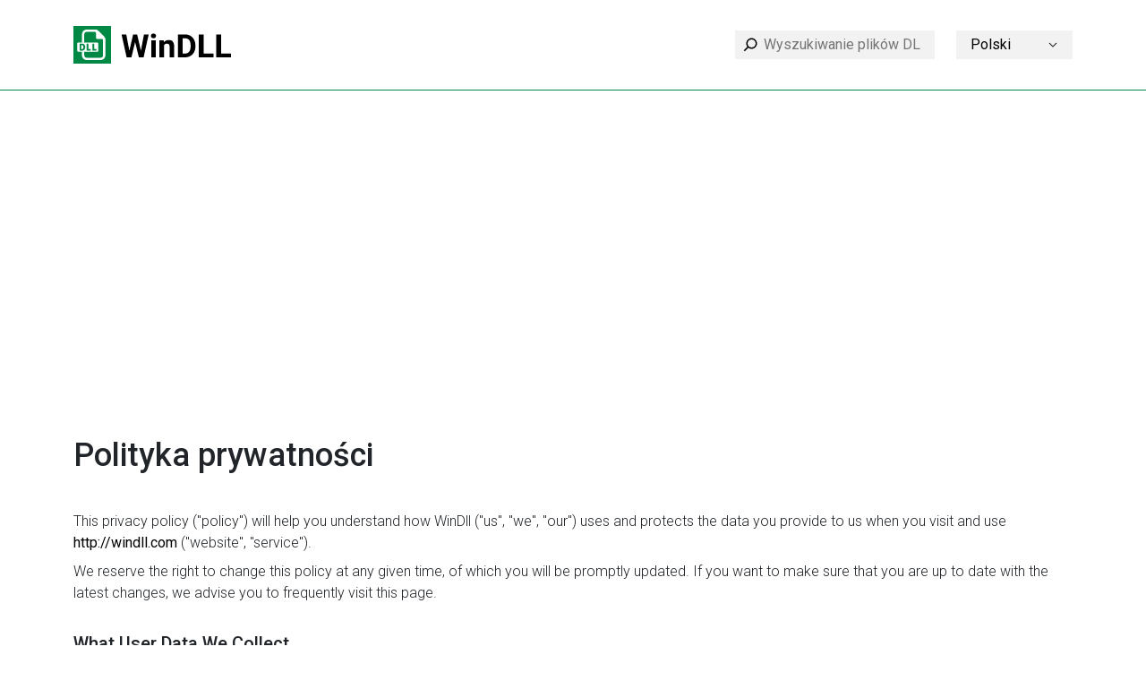

--- FILE ---
content_type: text/html; charset=UTF-8
request_url: https://windll.com/pl/privacy
body_size: 3727
content:
<!doctype html>
<html lang="pl">
<head>
    <meta charset="UTF-8">
    <meta name="viewport" content="width=device-width, initial-scale=1">
    <title>Dodaj pliki DLL i napraw problemy z DLL - WinDLL.com</title>

    <meta name="description" content="Losowy katalog DLL zawierający ponad 40 000 plików DLL, czyli absolutnie bez pudełka.">
    <meta name="keywords" content="dll, pliki dll, pobieranie dll, także plik dll, dll nema">

    <link rel="stylesheet" href="https://windll.com/css/bootstrap.min.css">
    <link rel="stylesheet" href="https://windll.com/css/style.css?ver=1708378632">

    <link rel="canonical" href="https://windll.com/pl/privacy" />
    <link rel="alternate" hreflang="x-default" href="https://windll.com/privacy" />
                                <link rel="alternate" hreflang="de" href="https://windll.com/de/privacy" />
                            <link rel="alternate" hreflang="es" href="https://windll.com/es/privacy" />
                            <link rel="alternate" hreflang="fr" href="https://windll.com/fr/privacy" />
                            <link rel="alternate" hreflang="it" href="https://windll.com/it/privacy" />
                            <link rel="alternate" hreflang="pl" href="https://windll.com/pl/privacy" />
                            <link rel="alternate" hreflang="pt" href="https://windll.com/pt/privacy" />
                            <link rel="alternate" hreflang="ru" href="https://windll.com/ru/privacy" />
                            <link rel="alternate" hreflang="uk" href="https://windll.com/uk/privacy" />
                            <link rel="alternate" hreflang="id" href="https://windll.com/id/privacy" />
                            <link rel="alternate" hreflang="ms" href="https://windll.com/ms/privacy" />
                            <link rel="alternate" hreflang="da" href="https://windll.com/da/privacy" />
                            <link rel="alternate" hreflang="nl" href="https://windll.com/nl/privacy" />
                            <link rel="alternate" hreflang="nn" href="https://windll.com/nn/privacy" />
                            <link rel="alternate" hreflang="ro" href="https://windll.com/ro/privacy" />
                            <link rel="alternate" hreflang="fi" href="https://windll.com/fi/privacy" />
                            <link rel="alternate" hreflang="sv" href="https://windll.com/sv/privacy" />
                            <link rel="alternate" hreflang="vi" href="https://windll.com/vi/privacy" />
                            <link rel="alternate" hreflang="tr" href="https://windll.com/tr/privacy" />
                            <link rel="alternate" hreflang="cs" href="https://windll.com/cs/privacy" />
                            <link rel="alternate" hreflang="ar" href="https://windll.com/ar/privacy" />
                            <link rel="alternate" hreflang="th" href="https://windll.com/th/privacy" />
                            <link rel="alternate" hreflang="ja" href="https://windll.com/ja/privacy" />
                            <link rel="alternate" hreflang="zh" href="https://windll.com/zh/privacy" />
                            <link rel="alternate" hreflang="ko" href="https://windll.com/ko/privacy" />
            
    <!-- Global site tag (gtag.js) - Google Analytics -->
    <script async src="https://www.googletagmanager.com/gtag/js?id=G-54TVMWLWYL"></script>
    <script>
      window.dataLayer = window.dataLayer || [];
      function gtag(){dataLayer.push(arguments);}
      gtag('js', new Date());

      gtag('config', 'G-54TVMWLWYL');
    </script>

    <script async src="https://pagead2.googlesyndication.com/pagead/js/adsbygoogle.js?client=ca-pub-8600181958450561"
     crossorigin="anonymous"></script>

    <!-- Yandex.Metrika counter -->
<script type="text/javascript" >
   (function(m,e,t,r,i,k,a){m[i]=m[i]||function(){(m[i].a=m[i].a||[]).push(arguments)};
   m[i].l=1*new Date();k=e.createElement(t),a=e.getElementsByTagName(t)[0],k.async=1,k.src=r,a.parentNode.insertBefore(k,a)})
   (window, document, "script", "https://mc.yandex.ru/metrika/tag.js", "ym");

   ym(86492877, "init", {
        clickmap:true,
        trackLinks:true,
        accurateTrackBounce:true,
        webvisor:true
   });
</script>
<noscript><div><img src="https://mc.yandex.ru/watch/86492877" style="position:absolute; left:-9999px;" alt="" /></div></noscript>
<!-- /Yandex.Metrika counter -->
</head>
<body>
<div class="wrapper">
            <header class="header">
    <nav class="navbar navbar-expand-lg">
        <div class="container">
             <a class="navbar-brand" href="/">
                <img src="https://windll.com/img/logo.svg" alt="Logo">
            </a>








            <div class="d-flex d-lg-none w-100 mt-3 justify-content-between">
                <form action="https://windll.com/pl/search" class="search-wrapper" method="GET">
                    <input type="text" name="query" placeholder="Wyszukiwanie plików DLL..." maxlength="255">
                </form>

                <div class="language-wrapper">
                    <div class="dropdown">
                                                                                <a class="dropdown-toggle text-truncate" href="#" data-bs-toggle="dropdown" style="text-transform: capitalize">polski <img src="https://windll.com/img/arrow_down.svg" alt=""></a>
                                                                                                                                                                                                                                                
    <ul class="dropdown-menu">
                                <li><a class="dropdown-item" href="https://windll.com/privacy" style="text-transform: capitalize">English</a></li>
                                            <li><a class="dropdown-item" href="https://windll.com/de/privacy" style="text-transform: capitalize">Deutsch</a></li>
                                            <li><a class="dropdown-item" href="https://windll.com/es/privacy" style="text-transform: capitalize">español</a></li>
                                            <li><a class="dropdown-item" href="https://windll.com/fr/privacy" style="text-transform: capitalize">français</a></li>
                                            <li><a class="dropdown-item" href="https://windll.com/it/privacy" style="text-transform: capitalize">italiano</a></li>
                                                                <li><a class="dropdown-item" href="https://windll.com/pt/privacy" style="text-transform: capitalize">português</a></li>
                                            <li><a class="dropdown-item" href="https://windll.com/ru/privacy" style="text-transform: capitalize">Русский</a></li>
                                            <li><a class="dropdown-item" href="https://windll.com/uk/privacy" style="text-transform: capitalize">українська</a></li>
                                            <li><a class="dropdown-item" href="https://windll.com/id/privacy" style="text-transform: capitalize">Bahasa Indonesia</a></li>
                                            <li><a class="dropdown-item" href="https://windll.com/ms/privacy" style="text-transform: capitalize">Bahasa Melayu</a></li>
                                            <li><a class="dropdown-item" href="https://windll.com/da/privacy" style="text-transform: capitalize">dansk</a></li>
                                            <li><a class="dropdown-item" href="https://windll.com/nl/privacy" style="text-transform: capitalize">Nederlands</a></li>
                                            <li><a class="dropdown-item" href="https://windll.com/nn/privacy" style="text-transform: capitalize">nynorsk</a></li>
                                            <li><a class="dropdown-item" href="https://windll.com/ro/privacy" style="text-transform: capitalize">română</a></li>
                                            <li><a class="dropdown-item" href="https://windll.com/fi/privacy" style="text-transform: capitalize">suomi</a></li>
                                            <li><a class="dropdown-item" href="https://windll.com/sv/privacy" style="text-transform: capitalize">svenska</a></li>
                                            <li><a class="dropdown-item" href="https://windll.com/vi/privacy" style="text-transform: capitalize">Tiếng Việt</a></li>
                                            <li><a class="dropdown-item" href="https://windll.com/tr/privacy" style="text-transform: capitalize">Türkçe</a></li>
                                            <li><a class="dropdown-item" href="https://windll.com/cs/privacy" style="text-transform: capitalize">čeština</a></li>
                                            <li><a class="dropdown-item" href="https://windll.com/ar/privacy" style="text-transform: capitalize">العربية</a></li>
                                            <li><a class="dropdown-item" href="https://windll.com/th/privacy" style="text-transform: capitalize">ไทย</a></li>
                                            <li><a class="dropdown-item" href="https://windll.com/ja/privacy" style="text-transform: capitalize">日本語</a></li>
                                            <li><a class="dropdown-item" href="https://windll.com/zh/privacy" style="text-transform: capitalize">简体中文</a></li>
                                            <li><a class="dropdown-item" href="https://windll.com/ko/privacy" style="text-transform: capitalize">한국어</a></li>
                        </ul>
</div>
                </div>
            </div>

            <div class="d-flex justify-content-end align-items-center">
                <form action="https://windll.com/pl/search" class="search-wrapper d-none d-lg-block" method="GET">
                    <input type="text" name="query" placeholder="Wyszukiwanie plików DLL..." maxlength="255">
                </form>

                <div class="language-wrapper d-none d-lg-block">
                    <div class="dropdown">
                                                                                <a class="dropdown-toggle text-truncate" href="#" data-bs-toggle="dropdown" style="text-transform: capitalize">polski <img src="https://windll.com/img/arrow_down.svg" alt=""></a>
                                                                                                                                                                                                                                                
    <ul class="dropdown-menu">
                                <li><a class="dropdown-item" href="https://windll.com/privacy" style="text-transform: capitalize">English</a></li>
                                            <li><a class="dropdown-item" href="https://windll.com/de/privacy" style="text-transform: capitalize">Deutsch</a></li>
                                            <li><a class="dropdown-item" href="https://windll.com/es/privacy" style="text-transform: capitalize">español</a></li>
                                            <li><a class="dropdown-item" href="https://windll.com/fr/privacy" style="text-transform: capitalize">français</a></li>
                                            <li><a class="dropdown-item" href="https://windll.com/it/privacy" style="text-transform: capitalize">italiano</a></li>
                                                                <li><a class="dropdown-item" href="https://windll.com/pt/privacy" style="text-transform: capitalize">português</a></li>
                                            <li><a class="dropdown-item" href="https://windll.com/ru/privacy" style="text-transform: capitalize">Русский</a></li>
                                            <li><a class="dropdown-item" href="https://windll.com/uk/privacy" style="text-transform: capitalize">українська</a></li>
                                            <li><a class="dropdown-item" href="https://windll.com/id/privacy" style="text-transform: capitalize">Bahasa Indonesia</a></li>
                                            <li><a class="dropdown-item" href="https://windll.com/ms/privacy" style="text-transform: capitalize">Bahasa Melayu</a></li>
                                            <li><a class="dropdown-item" href="https://windll.com/da/privacy" style="text-transform: capitalize">dansk</a></li>
                                            <li><a class="dropdown-item" href="https://windll.com/nl/privacy" style="text-transform: capitalize">Nederlands</a></li>
                                            <li><a class="dropdown-item" href="https://windll.com/nn/privacy" style="text-transform: capitalize">nynorsk</a></li>
                                            <li><a class="dropdown-item" href="https://windll.com/ro/privacy" style="text-transform: capitalize">română</a></li>
                                            <li><a class="dropdown-item" href="https://windll.com/fi/privacy" style="text-transform: capitalize">suomi</a></li>
                                            <li><a class="dropdown-item" href="https://windll.com/sv/privacy" style="text-transform: capitalize">svenska</a></li>
                                            <li><a class="dropdown-item" href="https://windll.com/vi/privacy" style="text-transform: capitalize">Tiếng Việt</a></li>
                                            <li><a class="dropdown-item" href="https://windll.com/tr/privacy" style="text-transform: capitalize">Türkçe</a></li>
                                            <li><a class="dropdown-item" href="https://windll.com/cs/privacy" style="text-transform: capitalize">čeština</a></li>
                                            <li><a class="dropdown-item" href="https://windll.com/ar/privacy" style="text-transform: capitalize">العربية</a></li>
                                            <li><a class="dropdown-item" href="https://windll.com/th/privacy" style="text-transform: capitalize">ไทย</a></li>
                                            <li><a class="dropdown-item" href="https://windll.com/ja/privacy" style="text-transform: capitalize">日本語</a></li>
                                            <li><a class="dropdown-item" href="https://windll.com/zh/privacy" style="text-transform: capitalize">简体中文</a></li>
                                            <li><a class="dropdown-item" href="https://windll.com/ko/privacy" style="text-transform: capitalize">한국어</a></li>
                        </ul>
</div>
                </div>
            </div>

        </div>
    </nav>
</header>
    
    
    
    <main class="">
            <div class="container pt-5">
            <div class="static-content">
        <h1 class=""text-center>Polityka prywatności</h1>

        <p>This privacy policy ("policy") will help you understand how WinDll ("us", "we", "our") uses and protects the data you provide to us when you visit and use <a href="https://windll.com">http://windll.com</a> ("website", "service").</p>
        <p>We reserve the right to change this policy at any given time, of which you will be promptly updated. If you want to make sure that you are up to date with the latest changes, we advise you to frequently visit this page.</p>

        <h5>What User Data We Collect</h5>
        <p>When you visit the website, we may collect the following data:</p>
        <ul>
            <li>Your IP address.</li>
            <li>Your contact information and email address.</li>
            <li>Other information such as interests and preferences.</li>
            <li>Data profile regarding your online behavior on our website.</li>
        </ul>

        <h5>Why We Collect Your Data</h5>
        <p>We are collecting your data for several reasons:</p>
        <ul>
            <li>To better understand your needs.</li>
            <li>To improve our services and products.</li>
            <li>To send you promotional emails containing the information we think you will find interesting.</li>
            <li>To contact you to fill out surveys and participate in other types of market research.</li>
            <li>To customize our website according to your online behavior and personal preferences.</li>
        </ul>

        <h5>Safeguarding and Securing the Data</h5>
        <p>WinDll is committed to securing your data and keeping it confidential. WinDll has done all in its power to prevent data theft, unauthorized access, and disclosure by implementing the latest technologies and software, which help us safeguard all the information we collect online.</p>

        <h5>Our Cookie Policy</h5>
        <p>Once you agree to allow our website to use cookies, you also agree to use the data it collects regarding your online behavior (analyze web traffic, web pages you spend the most time on, and websites you visit).</p>
        <p>The data we collect by using cookies is used to customize our website to your needs. After we use the data for statistical analysis, the data is completely removed from our systems.</p>
        <p>Please note that cookies don't allow us to gain control of your computer in any way. They are strictly used to monitor which pages you find useful and which you do not so that we can provide a better experience for you.</p>
        <p>If you want to disable cookies, you can do it by accessing the settings of your internet browser. (Provide links for cookie settings for major internet browsers).</p>

        <h5>Links to Other Websites</h5>
        <p>Our website contains links that lead to other websites. If you click on these links WinDll is not held responsible for your data and privacy protection. Visiting those websites is not governed by this privacy policy agreement. Make sure to read the privacy policy documentation of the website you go to from our website.</p>

        <h5>Restricting the Collection of your Personal Data</h5>
        <p>At some point, you might wish to restrict the use and collection of your personal data. You can achieve this by doing the following:</p>
        <p>When you are filling the forms on the website, make sure to check if there is a box which you can leave unchecked, if you don't want to disclose your personal information.</p>
        <p>If you have already agreed to share your information with us, feel free to contact us via email and we will be more than happy to change this for you.</p>
        <p>WinDll will not lease, sell or distribute your personal information to any third parties, unless we have your permission. We might do so if the law forces us. Your personal information will be used when we need to send you promotional materials if you agree to this privacy policy.</p>
    </div>
    </div>
    </main>

</div>
<footer>
    <div class="container">
        <div class="b"></div>
    </div>
    <div class="container">
        <div class="row">
            <div class="col-lg-4 mb-5">
                <a href="/">
                    <img src="https://windll.com/img/logo.svg" alt="logo" class="logo">
                </a>
                <p class="text-muted mt-4 mb-0 d-lg-inline-block d-none">© 2026 Filebase i encyklopedia Dll. Wszelkie prawa zastrzeżone.</p>
            </div>
            <div class="col-lg-4 mb-3">
                <div class="row">
                    <div class="col-6">
                        <div class="menu-title">Menu</div>
                        <ul>
                            <li><a href="https://windll.com/pl/list">Lista dll</a></li>
                        </ul>
                    </div>
                    <div class="col-6">
                        <div class="menu-title">O</div>
                        <ul>
                            <li><a href="https://windll.com/pl/contact">skontaktuj się z nami</a></li>
                        </ul>
                    </div>
                </div>
            </div>
            <div class="col-lg-4 mb-3">
                <div class="row">
                    <div class="col-6">
                        <div class="menu-title">Policy</div>
                        <ul>
                            <li><a href="https://windll.com/pl/privacy">Polityka prywatności</a></li>
                            <li><a href="https://windll.com/pl/terms">Warunki</a></li>
                        </ul>
                    </div>
                    <div class="col-6 d-none">
                        <div class="menu-title">Śledź</div>
                        <div class="follow-links">
                            <a href="#" class="follow-link">
                                <img src="https://windll.com/img/youtube_icon.svg" alt="youtube">
                            </a>
                            <a href="#" class="follow-link">
                                <img src="https://windll.com/img/instagram_icon.svg" alt="instagram">
                            </a>
                            <a href="#" class="follow-link">
                                <img src="https://windll.com/img/fb_icon.svg" alt="facebook">
                            </a>
                        </div>
                    </div>
                </div>
            </div>
        </div>
        <p class="text-muted mb-0 d-inline-block d-lg-none">© 2026 Filebase i encyklopedia Dll. Wszelkie prawa zastrzeżone.</p>
    </div>
</footer>

<script src="https://windll.com/js/bootstrap.min.js" async></script>
<script defer src="https://static.cloudflareinsights.com/beacon.min.js/vcd15cbe7772f49c399c6a5babf22c1241717689176015" integrity="sha512-ZpsOmlRQV6y907TI0dKBHq9Md29nnaEIPlkf84rnaERnq6zvWvPUqr2ft8M1aS28oN72PdrCzSjY4U6VaAw1EQ==" data-cf-beacon='{"version":"2024.11.0","token":"5fbdcdeeccec4f8fab90971085d8d165","r":1,"server_timing":{"name":{"cfCacheStatus":true,"cfEdge":true,"cfExtPri":true,"cfL4":true,"cfOrigin":true,"cfSpeedBrain":true},"location_startswith":null}}' crossorigin="anonymous"></script>
</body>
</html>


--- FILE ---
content_type: text/html; charset=utf-8
request_url: https://www.google.com/recaptcha/api2/aframe
body_size: 205
content:
<!DOCTYPE HTML><html><head><meta http-equiv="content-type" content="text/html; charset=UTF-8"></head><body><script nonce="r841Hmc8DnhY0R3grTVvkA">/** Anti-fraud and anti-abuse applications only. See google.com/recaptcha */ try{var clients={'sodar':'https://pagead2.googlesyndication.com/pagead/sodar?'};window.addEventListener("message",function(a){try{if(a.source===window.parent){var b=JSON.parse(a.data);var c=clients[b['id']];if(c){var d=document.createElement('img');d.src=c+b['params']+'&rc='+(localStorage.getItem("rc::a")?sessionStorage.getItem("rc::b"):"");window.document.body.appendChild(d);sessionStorage.setItem("rc::e",parseInt(sessionStorage.getItem("rc::e")||0)+1);localStorage.setItem("rc::h",'1769441360393');}}}catch(b){}});window.parent.postMessage("_grecaptcha_ready", "*");}catch(b){}</script></body></html>

--- FILE ---
content_type: image/svg+xml
request_url: https://windll.com/img/arrow_down.svg
body_size: -248
content:
<svg width="12" height="12" viewBox="0 0 12 12" fill="none" xmlns="http://www.w3.org/2000/svg">
<path fill-rule="evenodd" clip-rule="evenodd" d="M9.64648 3.64645L10.3536 4.35355L6.00004 8.70711L1.64648 4.35355L2.35359 3.64645L6.00004 7.29289L9.64648 3.64645Z" fill="black"/>
</svg>


--- FILE ---
content_type: image/svg+xml
request_url: https://windll.com/img/loop.svg
body_size: -92
content:
<svg width="24" height="24" viewBox="0 0 24 24" fill="none" xmlns="http://www.w3.org/2000/svg">
<path fill-rule="evenodd" clip-rule="evenodd" d="M14 18C18.4183 18 22 14.4183 22 10C22 5.58172 18.4183 2 14 2C9.58172 2 6 5.58172 6 10C6 11.8487 6.62708 13.551 7.68013 14.9056L2.29288 20.2929L3.70709 21.7071L9.09435 16.3198C10.449 17.3729 12.1513 18 14 18ZM8 10C8 13.3137 10.6863 16 14 16C17.3137 16 20 13.3137 20 10C20 6.68629 17.3137 4 14 4C10.6863 4 8 6.68629 8 10Z" fill="black"/>
</svg>
